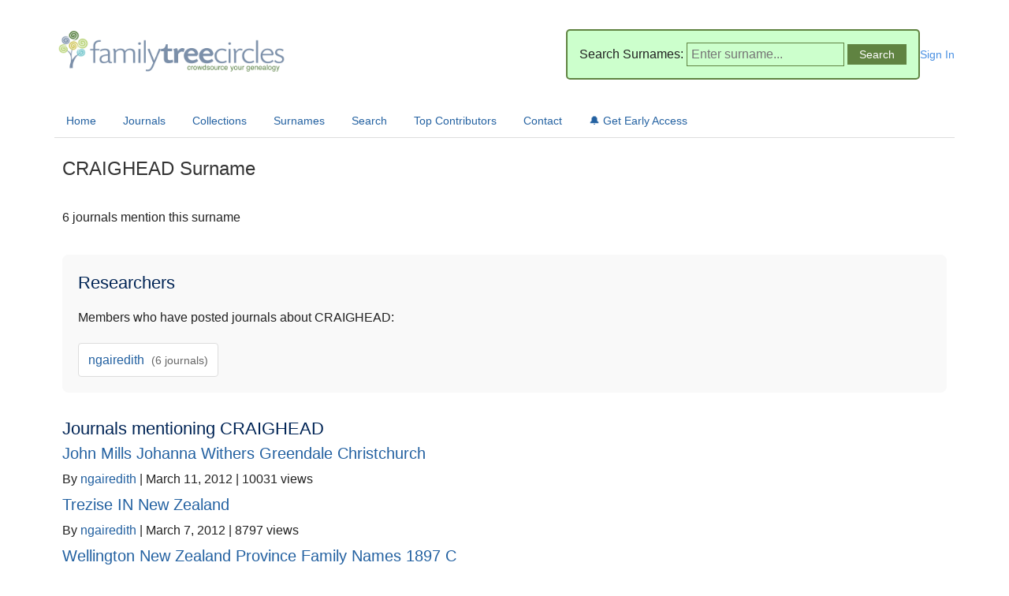

--- FILE ---
content_type: text/html; charset=utf-8
request_url: https://www.familytreecircles.com/surname_CRAIGHEAD.html
body_size: 1395
content:
<!DOCTYPE html>
<html lang="en">
<head>
    <meta charset="UTF-8">
    <meta name="viewport" content="width=device-width, initial-scale=1.0">
    <title>CRAIGHEAD Family History &amp; Genealogy - Family Tree Circles</title>
    <link rel="stylesheet" href="/css/style.css">
    
    
    <link rel="canonical" href="https://familytreecircles.com/surname_craighead.html">
    
    
    <!-- Google Analytics -->
    <script async src="https://www.googletagmanager.com/gtag/js?id=G-MNMP9QSCDY"></script>
    <script>
      window.dataLayer = window.dataLayer || [];
      function gtag(){dataLayer.push(arguments);}
      gtag('js', new Date());
      gtag('config', 'G-MNMP9QSCDY');
    </script>
</head>
<body>
    <div id="container">
        <div id="header" style="position: relative;">
            <div id="logo">
                <a href="/"><img src="/images/ftc-logo-tagline.png" alt="Family Tree Circles"></a>
            </div>
            <div style="display: flex; align-items: center; gap: 20px;">
                <div id="header_surname">
                    <form action="/search" method="get">
                        <label>Search Surnames:</label>
                        <input type="text" name="q" placeholder="Enter surname...">
                        <input type="submit" value="Search">
                    </form>
                </div>
                
                <div id="user_menu">
                    <a href="/login" style="color: #4a90e2; text-decoration: none; font-size: 14px;">Sign In</a>
                </div>
                
            </div>
        </div>
        
        <div id="navbar">
            <a href="/">Home</a>
            <a href="/journals">Journals</a>
            <a href="/collections">Collections</a>
            <a href="/surnames">Surnames</a>
            <a href="/search">Search</a>
            <a href="/users">Top Contributors</a>
            <a href="/contact">Contact</a>
            <a href="/newsletter" class="newsletter-cta">🔔 Get Early Access</a>
        </div>
        
        <div id="content">
            <div class="surname-page">
    <h1>CRAIGHEAD Surname</h1>
    <p class="surname-stats">6 journals mention this surname</p>
    
    
    
    
    <section class="surname-researchers">
        <h2>Researchers</h2>
        <p>Members who have posted journals about CRAIGHEAD:</p>
        <div class="researchers-list">
            
                <a href="/users/ngairedith" class="researcher-link">
                    ngairedith 
                    <span class="journal-count">(6 journals)</span>
                </a>
            
        </div>
    </section>
    
    
    <section class="surname-journals">
        <h2>Journals mentioning CRAIGHEAD</h2>
        <div class="journal-list">
            
                <article class="journal-item">
                    <h3><a href="/john-mills-johanna-withers-greendale-christchurch-46667.html">John Mills Johanna Withers Greendale Christchurch</a></h3>
                    <p class="meta">
                        By 
                            <a href="/users/ngairedith" style="color: #2361A1; text-decoration: none;">
                                ngairedith
                            </a>
                         | 
                        March 11, 2012 | 
                        10031 views
                    </p>
                </article>
            
                <article class="journal-item">
                    <h3><a href="/trezise-in-new-zealand-46605.html">Trezise IN New Zealand</a></h3>
                    <p class="meta">
                        By 
                            <a href="/users/ngairedith" style="color: #2361A1; text-decoration: none;">
                                ngairedith
                            </a>
                         | 
                        March 7, 2012 | 
                        8797 views
                    </p>
                </article>
            
                <article class="journal-item">
                    <h3><a href="/wellington-new-zealand-province-family-names-1897-c-32183.html">Wellington New Zealand Province Family Names 1897 C</a></h3>
                    <p class="meta">
                        By 
                            <a href="/users/ngairedith" style="color: #2361A1; text-decoration: none;">
                                ngairedith
                            </a>
                         | 
                        April 30, 2011 | 
                        6613 views
                    </p>
                </article>
            
                <article class="journal-item">
                    <h3><a href="/red-hill-47885.html">Red Hill</a></h3>
                    <p class="meta">
                        By 
                            <a href="/users/ngairedith" style="color: #2361A1; text-decoration: none;">
                                ngairedith
                            </a>
                         | 
                        May 3, 2012 | 
                        3927 views
                    </p>
                </article>
            
                <article class="journal-item">
                    <h3><a href="/william-coldicott-ann-maria-smith-ashburton-50032.html">William Coldicott Ann Maria Smith Ashburton</a></h3>
                    <p class="meta">
                        By 
                            <a href="/users/ngairedith" style="color: #2361A1; text-decoration: none;">
                                ngairedith
                            </a>
                         | 
                        August 13, 2012 | 
                        3349 views
                    </p>
                </article>
            
                <article class="journal-item">
                    <h3><a href="/norrie-marriages-nz-68948.html">Norrie Marriages Nz</a></h3>
                    <p class="meta">
                        By 
                            <a href="/users/ngairedith" style="color: #2361A1; text-decoration: none;">
                                ngairedith
                            </a>
                         | 
                        July 19, 2018 | 
                        2395 views
                    </p>
                </article>
            
        </div>
        
    </section>
</div>
        </div>
        
        <div id="footer">
            <p>&copy; 2025 Family Tree Circles Archive. Preserving genealogical research from 2004-2025.</p>
            <p>64,926 journals • 227,441 researchers • 21 years of family history</p>
        </div>
    </div>
</body>
</html>